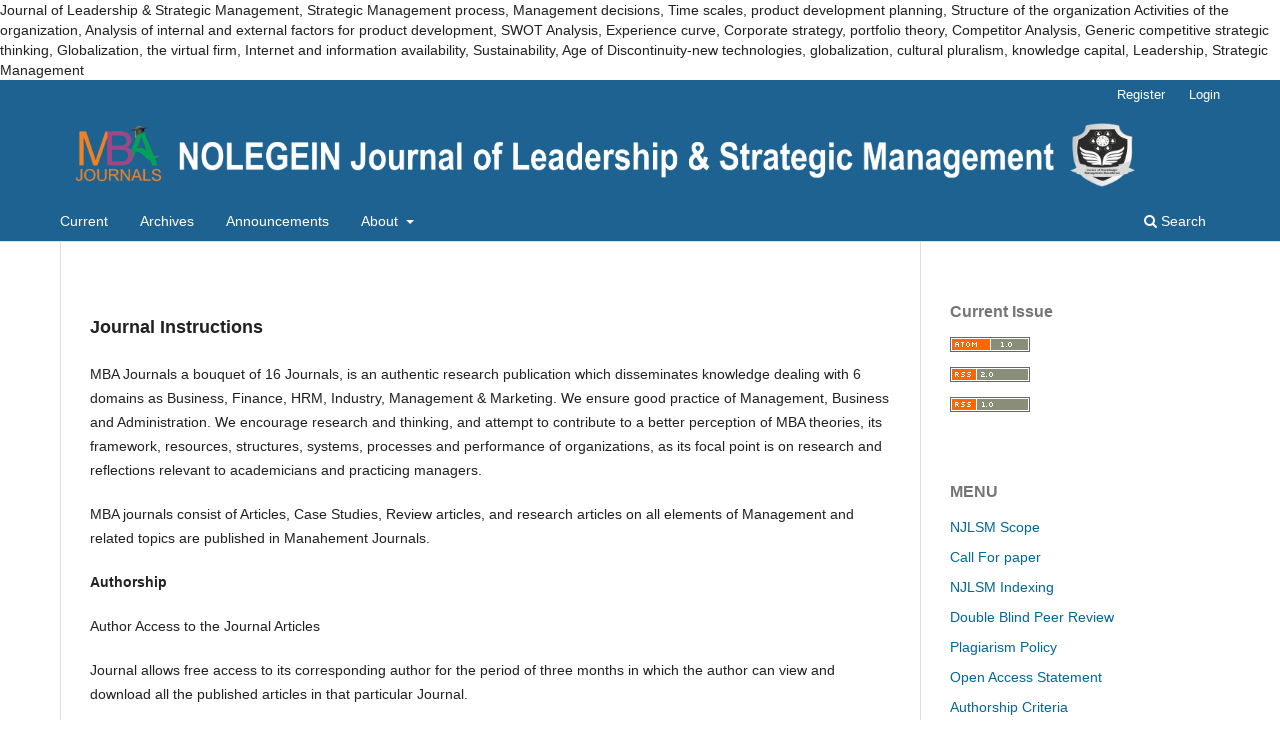

--- FILE ---
content_type: text/html; charset=utf-8
request_url: https://mbajournals.in/index.php/JoKSM/Journal/Instructions
body_size: 7547
content:
<!DOCTYPE html>
<html lang="en-US" xml:lang="en-US">
<head>
	<meta charset="utf-8">
	<meta name="viewport" content="width=device-width, initial-scale=1.0">
	<title>
		Journal Instructions
							| NOLEGEIN- Journal of Leadership & Strategic Management
			</title>

	
<meta name="generator" content="Open Journal Systems 3.3.0.5">
Journal of Leadership & Strategic Management, Strategic Management process, Management decisions, Time scales, product development planning, Structure of the organization
Activities of the organization, Analysis of internal and external factors for product development, SWOT Analysis, Experience curve, Corporate strategy, portfolio theory, Competitor Analysis, Generic competitive strategic thinking, Globalization, the virtual firm, Internet and information availability, Sustainability, Age of Discontinuity-new technologies, globalization, cultural pluralism, knowledge capital, Leadership, Strategic Management
<link rel="alternate" type="application/atom+xml" href="https://mbajournals.in/index.php/JoKSM/gateway/plugin/AnnouncementFeedGatewayPlugin/atom">
<link rel="alternate" type="application/rdf+xml" href="https://mbajournals.in/index.php/JoKSM/gateway/plugin/AnnouncementFeedGatewayPlugin/rss">
<link rel="alternate" type="application/rss+xml" href="https://mbajournals.in/index.php/JoKSM/gateway/plugin/AnnouncementFeedGatewayPlugin/rss2">
	<link rel="stylesheet" href="https://mbajournals.in/index.php/JoKSM/$$$call$$$/page/page/css?name=stylesheet" type="text/css" /><link rel="stylesheet" href="https://mbajournals.in/index.php/JoKSM/$$$call$$$/page/page/css?name=font" type="text/css" /><link rel="stylesheet" href="https://mbajournals.in/lib/pkp/styles/fontawesome/fontawesome.css?v=3.3.0.5" type="text/css" /><link rel="stylesheet" href="https://mbajournals.in/plugins/generic/orcidProfile/css/orcidProfile.css?v=3.3.0.5" type="text/css" />
</head>
<body class="pkp_page_Journal pkp_op_Instructions has_site_logo" dir="ltr">

	<div class="pkp_structure_page">

				<header class="pkp_structure_head" id="headerNavigationContainer" role="banner">
						 <nav class="cmp_skip_to_content" aria-label="Jump to content links">
	<a href="#pkp_content_main">Skip to main content</a>
	<a href="#siteNav">Skip to main navigation menu</a>
		<a href="#pkp_content_footer">Skip to site footer</a>
</nav>

			<div class="pkp_head_wrapper">

				<div class="pkp_site_name_wrapper">
					<button class="pkp_site_nav_toggle">
						<span>Open Menu</span>
					</button>
										<div class="pkp_site_name">
																<a href="						https://mbajournals.in/index.php/JoKSM/index
					" class="is_img">
							<img src="https://mbajournals.in/public/journals/13/pageHeaderLogoImage_en_US.png" width="11812" height="875"  />
						</a>
										</div>
				</div>

				
				<nav class="pkp_site_nav_menu" aria-label="Site Navigation">
					<a id="siteNav"></a>
					<div class="pkp_navigation_primary_row">
						<div class="pkp_navigation_primary_wrapper">
																				<ul id="navigationPrimary" class="pkp_navigation_primary pkp_nav_list">
								<li class="">
				<a href="https://mbajournals.in/index.php/JoKSM/issue/current">
					Current
				</a>
							</li>
								<li class="">
				<a href="https://mbajournals.in/index.php/JoKSM/issue/archive">
					Archives
				</a>
							</li>
								<li class="">
				<a href="https://mbajournals.in/index.php/JoKSM/announcement">
					Announcements
				</a>
							</li>
								<li class="">
				<a href="https://mbajournals.in/index.php/JoKSM/about">
					About
				</a>
									<ul>
																					<li class="">
									<a href="https://mbajournals.in/index.php/JoKSM/about">
										About the Journal
									</a>
								</li>
																												<li class="">
									<a href="https://mbajournals.in/index.php/JoKSM/about/submissions">
										Submissions
									</a>
								</li>
																												<li class="">
									<a href="https://mbajournals.in/index.php/JoKSM/about/editorialTeam">
										Editorial Team
									</a>
								</li>
																												<li class="">
									<a href="https://mbajournals.in/index.php/JoKSM/about/privacy">
										Privacy Statement
									</a>
								</li>
																												<li class="">
									<a href="https://mbajournals.in/index.php/JoKSM/about/contact">
										Contact
									</a>
								</li>
																		</ul>
							</li>
			</ul>

				

																						<div class="pkp_navigation_search_wrapper">
									<a href="https://mbajournals.in/index.php/JoKSM/search" class="pkp_search pkp_search_desktop">
										<span class="fa fa-search" aria-hidden="true"></span>
										Search
									</a>
								</div>
													</div>
					</div>
					<div class="pkp_navigation_user_wrapper" id="navigationUserWrapper">
							<ul id="navigationUser" class="pkp_navigation_user pkp_nav_list">
								<li class="profile">
				<a href="https://mbajournals.in/index.php/JoKSM/user/register">
					Register
				</a>
							</li>
								<li class="profile">
				<a href="https://mbajournals.in/index.php/JoKSM/login">
					Login
				</a>
							</li>
										</ul>

					</div>
				</nav>
			</div><!-- .pkp_head_wrapper -->
		</header><!-- .pkp_structure_head -->

						<div class="pkp_structure_content has_sidebar">
			<div class="pkp_structure_main" role="main">
				<a id="pkp_content_main"></a>

<div class="page">
	<h2>Journal Instructions</h2>
	<p>MBA Journals a bouquet of 16 Journals, is an authentic research publication which disseminates knowledge dealing with 6 domains as Business, Finance, HRM, Industry, Management &amp; Marketing. We ensure good practice of Management, Business and Administration. We encourage research and thinking, and attempt to contribute to a better perception of MBA theories, its framework, resources, structures, systems, processes and performance of organizations, as its focal point is on research and reflections relevant to academicians and practicing managers.</p>
<p>MBA journals consist of Articles, Case Studies, Review articles, and research articles on all elements of Management and related topics are published in Manahement Journals.&nbsp;</p>
<p><strong>Authorship</strong></p>
<p>Author Access to the Journal Articles</p>
<p>Journal allows free access to its corresponding author for the period of three months in which the author can view and download all the published articles in that particular Journal.</p>
<p>Hard copy compilation of all the Journals is also available at the end of the year to all the authors at nominal prices.</p>
<p>Any changes to authorship either during the peer review process or after acceptance must be confirmed by all named authors, and a reason for any addition/removal provided to the Journal- manager.</p>
<p>The manuscript should include full affiliation of the institution and the authorship is a joint decision of all the authors and some co-authors who have contributed to a part of the article are also entitled for the full authorship of the article.</p>
<p>Manuscripts that include trials on animals or human beings should include documentation of the proof of approval obtained by the ethical board.</p>
<p><strong>Author’s responsibilities</strong></p>
<p>While determining the authorship, the prime principle is to look for the person(s) who is the creator of thought/embodied idea (conception, design, execution, or analysis and interpretation of data). Authors should ensure that all those who have made significant contributions are given the opportunity to be graded as authors. Authors should be practically involved in drafting the article, its revision, and appraisal. Other individuals who have also contributed to the study should be duly acknowledged. Manuscripts should include a full list of the current institutional affiliations of all authors, both academic and corporate. The order in the authorship has to be a joint decision of all the participating authors. Some co-authors will be accountable for the entire article, for instance, those who provide critical data, write the manuscript, or provide leadership to the junior fellows. Other co-authors may be responsible for some specific contributions to a paper. It is unethical to publish articles describing essentially the same studies or results in more than one primary research journal. Submitting the same article in more than one journal in parallel is unethical and unacceptable. Submission of a manuscript to the Journal for its consideration of publication implies that the manuscript is free from any kind of conflicts/irregularities including those discussed above. Manuscripts depicting studies in which animals trials have been conducted must document that the study was approved by an ethical review board before it was done.</p>
<p>&nbsp;</p>
<p>&nbsp;</p>
<p><strong>PLAGIARISM</strong></p>
<p>Authors are responsible for ensuring that their works are original and that any content that is not wholly their own is fully acknowledged. MBA Journals uses software such as Viper, Plagiarism checker, and copy scape to ensure that copy-free content is accepted and published. (i.e., replicating any content without acknowledgment and permission) and considers the authors' inclusion of plagiarised content to be misconduct<strong>.</strong></p>
<p><strong>PEER- Review</strong></p>
<ul>
<li>All manuscripts are initially evaluated by the editors. It's uncommon, but it's possible that excellent work will be accepted at this point. Those who are rejected at this stage have major scientific problems or are outside the journal's purpose and scope. Those that fulfil the basic requirements are sent to at least two specialists for evaluation. Authors of submissions that are rejected at this stage will be notified within two weeks of receipt or will be given recommendations for resubmission from reviewers.</li>
</ul>
<p>&nbsp;</p>
<ul>
<li>Without going through the regular peer review process, manuscripts containing plagiarism, significant highly technical errors, or a lack of a relevant message are rejected. Manuscripts that do not fall within the scope of the Journal may also be rejected at this stage.</li>
</ul>
<p>&nbsp;</p>
<ul>
<li>Final Acceptance- The author will be notified of the final decision to accept or reject the submission, as well as any recommendations provided by the reviewers, which may include direct remarks from the reviewers.</li>
</ul>
<p>&nbsp;</p>
<ul>
<li>If an author desires to appeal a peer review decision, he or she should write to the Editors-in-Chief and discuss the problem. Appeals will be successful only if the reviews were insufficient or unjust. If this is the case, the document will be submitted to new reviewers who have agreed to re-review it.</li>
</ul>
<p>&nbsp;</p>
<ul>
<li>After receiving comments from reviewers/Referees, members of the Editorial Board teams have the authority to make the final decision on publication. The corresponding author will be notified of the acceptance, rejection, or amendment of the paper.</li>
</ul>
<p>&nbsp;</p>
<ul>
<li>If there are any minor or large changes, the corresponding author should send an orderly response to each of the reviewers' comments and a revised version of the manuscript to the editor.</li>
</ul>
<p>&nbsp;</p>
<ul>
<li>The paper will not be accepted for publication until it has been approved by the editor and reviewers/referees.</li>
</ul>
<p>&nbsp;</p>
<ul>
<li>Articles would be copy-edited for grammar, punctuation, print style, and format if they were accepted. Page proofs will be given to the appropriate author and must be returned within three days, with or without corrections.</li>
</ul>
<p>&nbsp;</p>
<ul>
<li>During the submission and review process, the corresponding author (or coauthor designated) will act as the primary correspondent with the editorial office on behalf of all co-authors.</li>
</ul>
<p>&nbsp;</p>
<ul>
<li><strong>The journal carefully adheres to the double-blind review method, in which neither the author nor the reviewer is aware of the other's identity.</strong></li>
</ul>
<p><strong>&nbsp;</strong></p>
<ul>
<li><strong>Although authors are invited to recommend reviewers, the Editor-in-Chief and the editorial office have the right to choose different reviewers. The authors are in the best position to know who is an expert in the topic, thus they are asked to nominate reviewers. Furthermore, the suggested reviewers might be appropriate for other papers on the same subject. As a result, getting these names can assist the editorial office in ensuring that appropriate persons are contacted to examine all articles.</strong></li>
</ul>
<p><strong>Type of Contributions</strong></p>
<ol>
<li><strong>Research Articles-&nbsp;</strong>These articles report research work or original research findings that have not been published and are not under consideration for publication elsewhere. The length of the article should not normally exceed 7000 words. An abstract of less than 250 words is preferred.</li>
<li><strong>Review Articles-&nbsp;</strong>These contributions are usually commissioned by the Journal However, high-quality unsolicited review articles are also considered. These articles review and discuss developments in a given domain. These are expected to be well-focused and organized, and refrain from adopting a general ‘textbook’ style. The length of the review article should not exceed 6000 words. An abstract of less than 250 words is preferred. The number of references should be limited to about 100 in number.</li>
<li><strong>Case analysis-</strong>&nbsp;It can be related to a summary of any case, or in any particular domain related to cyber cases, criminal cases, civil disputes, or others.</li>
</ol>
<p><strong>Galley Proof-</strong></p>
<p>Journal makes available (through the internet) the final camera-ready copy (revised version, if any) of a manuscript to the principal author/author responsible for correspondence, for final proofreading/check. No changes in the accepted thought contents are allowed at this stage. The Authors should note that the ultimate responsibility for ensuring the accuracy, the inclusion of up-to-date suggested revisions rests upon them.</p>
<p>&nbsp;</p>
<p><strong>MISCONDUCT-</strong></p>
<p>No journal is competent to sue such cases. We believe that employers have the prime responsibility for ensuring their researchers and conducting ethical training.</p>
<p>Journal like other journals, do not have the resources or legal legitimacy to investigate scientific misconduct.</p>
<p>However, the Publication Management Team of the Journal may seek advice/ information from a concerned referee or editorial board member, in case it comes/ brought to its notice, evidence that trust has been significantly compromised by an author or referee's actions.</p>
<p>We may attempt to redress the matter by appropriate corrections in the Journal and if deemed fit may communicate (as per Journal norms) to the employers or funding agencies.</p>
<p><strong>COPYRIGHT INFRINGEMENT-</strong></p>
<p>Authors are responsible for ensuring that their works are original and that any content that is not wholly their own is fully acknowledged. The journal will use various software to check manuscripts for plagiarism (i.e., replicating any content without acknowledgment and permission) and considers the authors' inclusion of plagiarised content to be misconduct<strong>.</strong></p>
<p>Plagiarism is copying of idea, thought, and text of someone else without proper citation and presenting it as one’s own idea or thought work.</p>
<p>It is the responsibility of the author to obtain the permission of the previous author to reuse or republish his work. &nbsp;</p>
<p>MBA Journals uses software such as Viper, Plagiarism checker, and copy scape to ensure that copy-free content is accepted and published.</p>
<p>Authors should ensure that the manuscript that they are submitting is plagiarism-free and all the citations are properly provided at the right place. It should also be noted that citations do not justify mass copying of content to which the owner has the rights.</p>
<p><strong>Conflict of Interest.</strong></p>
<p>A conflict of interest is characterized as a circumstance in which a person's personal relationships (e.g., friend, colleague, or family), professional relationships (e.g., working for a business), or financial influences (e.g., funding) will influence their judgment during the journal's publishing.</p>
<p>Reviewers must declare any conflicts of interest (COI) that may influence their evaluation of any manuscript they review. The conflict of interest may not preclude them from reading the paper, but it must be disclosed to the Editor-in-Chief as soon as it is discovered.</p>
<p>Authors must state any conflicts of interest (COI) that may have influenced their research (e.g. financing) or decision to submit to the journal (both within the paper and to the Editor-in-Chief).</p>
<p><strong>Editorial Independence</strong></p>
<p>Without the influence of the publisher or any external bodies, the editors have the power to choose which pieces to consider for publishing and which to accept or reject.</p>
<p><strong>Responsibilities as an Editor</strong></p>
<p>The journal editors have a responsibility to treat all submissions with confidentiality and to make impartial decisions in a timely way. The editors are responsible for deciding which papers will be published, as well as for not bringing the magazine into discredit (by knowingly accepting bad quality or unethical articles or by failing to comply with the journal policies). The Editor-in-Chief is responsible for appointing the Editorial Board.</p>
<p><strong>Complaints</strong></p>
<p>If an author, reviewer, reader, or other individual has a complaint about the journal or its editors, they should first contact the publisher. The complaint will be handled by the appropriate publishing or editorial person whenever possible. If a resolution isn't sufficient, it will be forwarded to a higher-ranking official for resolution.</p>
</div>

	</div><!-- pkp_structure_main -->

									<div class="pkp_structure_sidebar left" role="complementary" aria-label="Sidebar">
				<div class="pkp_block block_web_feed">
	<h2 class="title">Current Issue</h2>
	<div class="content">
		<ul>
			<li>
				<a href="https://mbajournals.in/index.php/JoKSM/gateway/plugin/WebFeedGatewayPlugin/atom">
					<img src="https://mbajournals.in/lib/pkp/templates/images/atom.svg" alt="Atom logo">
				</a>
			</li>
			<li>
				<a href="https://mbajournals.in/index.php/JoKSM/gateway/plugin/WebFeedGatewayPlugin/rss2">
					<img src="https://mbajournals.in/lib/pkp/templates/images/rss20_logo.svg" alt="RSS2 logo">
				</a>
			</li>
			<li>
				<a href="https://mbajournals.in/index.php/JoKSM/gateway/plugin/WebFeedGatewayPlugin/rss">
					<img src="https://mbajournals.in/lib/pkp/templates/images/rss10_logo.svg" alt="RSS1 logo">
				</a>
			</li>
		</ul>
	</div>
</div>
<div class="pkp_block block_custom" id="customblock-menu">
	<h2 class="title">MENU</h2>
	<div class="content">
		<ul class="menu-treemenu">
<li class="jsn-menu-mobile-control"><a class="clearfix" href="https://mbajournals.in/index.php/JoKSM/NJLSM/Scope"><span class="jsn-menutitle">NJLSM Scope</span></a></li>
<li class=""><a class="clearfix" href="https://mbajournals.in/index.php/JoKSM/Call-for-paper"><span class="jsn-menutitle">Call For paper</span></a></li>
<li class=""><a href="https://mbajournals.in/index.php/JoKSM/NJLSM-Indexing">NJLSM Indexing</a></li>
<li class=""><a class="clearfix" href="https://mbajournals.in/index.php/JoKSM/Double-Blind-Peer-Review"><span class="jsn-menutitle">Double Blind Peer Review</span></a></li>
<li class=""><a class="clearfix" href="https://mbajournals.in/index.php/JoKSM/Plagiarism-Policy"><span class="jsn-menutitle">Plagiarism Policy</span></a></li>
<li class=""><a class="clearfix" href="https://mbajournals.in/index.php/JoKSM/Open-Access-Statement"><span class="jsn-menutitle">Open Access Statement</span></a></li>
<li class=""><a class="clearfix" href="https://mbajournals.in/index.php/JoKSM/Authorship-Criteria"><span class="jsn-menutitle">Authorship Criteria</span></a></li>
<li class=""><a class="clearfix" href="https://mbajournals.in/index.php/JoKSM/Article-Withdrawl-Policy"><span class="jsn-menutitle">Article Withdrawl Policy</span></a></li>
<li class=""><a class="clearfix" href="https://mbajournals.in/index.php/JoKSM/Journal/Instructions"><span class="jsn-menutitle">Journal's Instructions</span></a></li>
<li class=""><a class="clearfix" href="https://mbajournals.in/index.php/JoKSM/Digital-Archiving-Policy"><span class="jsn-menutitle">Digital Archiving Policy</span></a></li>
<li class=""><a class="clearfix" href="https://mbajournals.in/index.php/JoKSM/NJLSM-Keywords"><span class="jsn-menutitle">NJLSM Key Words</span></a></li>
<li class=""><a class="clearfix" href="https://mbajournals.in/index.php/JoKSM/Copyright-Form"><span class="jsn-menutitle">Copyright Form</span></a></li>
<li class="last"><a href="https://mbajournals.in/index.php/JoKSM/Mode-of-Payment"><span class="jsn-menutitle">Mode of Payment</span></a></li>
<li class="last"><a href="https://mbajournals.in/pdf/Author-Guidelines-mbajournals.pdf"><span class="jsn-menutitle">Manuscript Submission Checklist</span></a></li>
<li class="last"><a href="http://cle.celnet.in/wp-content/uploads/2022/01/Camera-Ready-Format.pdf"><span class="jsn-menutitle"><span id="cell-39-title" class="gridCellContainer"><span class="label">Camera Ready Format</span></span></span></a></li>
<li class="last"><a href="https://mbajournals.in/index.php/JoKSM/Publicaion-Services"><span class="jsn-menutitle"><span class="gridCellContainer"><span class="label">Publication Services</span></span></span></a></li>
<li class="last"><a href="https://mbajournals.in/index.php/JoKSM/Publication-Process"><span class="jsn-menutitle"><span class="gridCellContainer"><span class="label">Publication process</span></span></span></a></li>
</ul>
	</div>
</div>
<div class="pkp_block block_custom" id="customblock-important-links">
	<h2 class="title">Important Links</h2>
	<div class="content">
		<p><a href="https://mbajournals.in/index.php/JoKSM/Top-Management-Journals">Top Management Journals</a></p>
	</div>
</div>
<div class="pkp_block block_information">
	<h2 class="title">Information</h2>
	<div class="content">
		<ul>
							<li>
					<a href="https://mbajournals.in/index.php/JoKSM/information/readers">
						For Readers
					</a>
				</li>
										<li>
					<a href="https://mbajournals.in/index.php/JoKSM/information/authors">
						For Authors
					</a>
				</li>
										<li>
					<a href="https://mbajournals.in/index.php/JoKSM/information/librarians">
						For Librarians
					</a>
				</li>
					</ul>
	</div>
</div>
<div class="pkp_block block_make_submission">
	<h2 class="pkp_screen_reader">
		Make a Submission
	</h2>

	<div class="content">
		<a class="block_make_submission_link" href="https://mbajournals.in/index.php/JoKSM/about/submissions">
			Make a Submission
		</a>
	</div>
</div>
<div class="pkp_block block_subscription">
	<h2 class="title">Subscription</h2>
	<div class="content">
					<p>Login to access subscriber-only resources.</p>
					</div>
</div>
<div class="pkp_block block_browse">
	<h2 class="title">
		Browse
	</h2>

	<nav class="content" role="navigation" aria-label="Browse">
		<ul>
					</ul>
	</nav>
</div><!-- .block_browse -->

			</div><!-- pkp_sidebar.left -->
			</div><!-- pkp_structure_content -->

<div class="pkp_structure_footer_wrapper" role="contentinfo">
	<a id="pkp_content_footer"></a>

	<div class="pkp_structure_footer">

					<div class="pkp_footer_content">
				<ul class="menu-divmenu">
<li class="jsn-menu-mobile-control"><a class="current clearfix" href="https://mbajournals.in/index.php/JoKSM/Terms/Condition" target="_blank" rel="noopener"><span class="jsn-menutitle">Terms &amp; Condition</span></a></li>
<li class=""><a href="https://mbajournals.in/index.php/JoKSM/Disclaimer" target="_blank" rel="noopener"><span class="jsn-menutitle">Disclaimer</span></a></li>
<li class=""><a class="clearfix" href="https://mbajournals.in/index.php/JoKSM/Copyright-Claims"><span class="jsn-menutitle">Copyright Claims</span></a></li>
<li class="last"><a class="clearfix" href="https://mbajournals.in/index.php/JoKSM/Publishing-Ethics"><span class="jsn-menutitle">Publishing Ethics</span></a></li>
<li class="last"><a href="https://mbajournals.in/index.php/JoKSM/Privacy-Statement"><span class="jsn-menutitle">Privacy Statement</span></a></li>
</ul>
<p><img style="margin: 0px; padding: 0px;" src="https://mbajournals.in/public/site/images/journal_manager/nolege_png_new.png" alt="" /></p>
			</div>
		
		<div class="pkp_brand_footer" role="complementary">
			<a href="https://mbajournals.in/index.php/JoKSM/about/aboutThisPublishingSystem">
				<img alt="More information about the publishing system, Platform and Workflow by OJS/PKP." src="https://mbajournals.in/templates/images/ojs_brand.png">
			</a>
		</div>
	</div>
</div><!-- pkp_structure_footer_wrapper -->

</div><!-- pkp_structure_page -->

<script src="https://mbajournals.in/lib/pkp/lib/vendor/components/jquery/jquery.min.js?v=3.3.0.5" type="67975fa1937cf8df39abc928-text/javascript"></script><script src="https://mbajournals.in/lib/pkp/lib/vendor/components/jqueryui/jquery-ui.min.js?v=3.3.0.5" type="67975fa1937cf8df39abc928-text/javascript"></script><script src="https://mbajournals.in/plugins/themes/default/js/lib/popper/popper.js?v=3.3.0.5" type="67975fa1937cf8df39abc928-text/javascript"></script><script src="https://mbajournals.in/plugins/themes/default/js/lib/bootstrap/util.js?v=3.3.0.5" type="67975fa1937cf8df39abc928-text/javascript"></script><script src="https://mbajournals.in/plugins/themes/default/js/lib/bootstrap/dropdown.js?v=3.3.0.5" type="67975fa1937cf8df39abc928-text/javascript"></script><script src="https://mbajournals.in/plugins/themes/default/js/main.js?v=3.3.0.5" type="67975fa1937cf8df39abc928-text/javascript"></script>


<script src="/cdn-cgi/scripts/7d0fa10a/cloudflare-static/rocket-loader.min.js" data-cf-settings="67975fa1937cf8df39abc928-|49" defer></script><script defer src="https://static.cloudflareinsights.com/beacon.min.js/vcd15cbe7772f49c399c6a5babf22c1241717689176015" integrity="sha512-ZpsOmlRQV6y907TI0dKBHq9Md29nnaEIPlkf84rnaERnq6zvWvPUqr2ft8M1aS28oN72PdrCzSjY4U6VaAw1EQ==" data-cf-beacon='{"version":"2024.11.0","token":"1d59c15514af443980e3650a604d914c","r":1,"server_timing":{"name":{"cfCacheStatus":true,"cfEdge":true,"cfExtPri":true,"cfL4":true,"cfOrigin":true,"cfSpeedBrain":true},"location_startswith":null}}' crossorigin="anonymous"></script>
</body>
</html>
